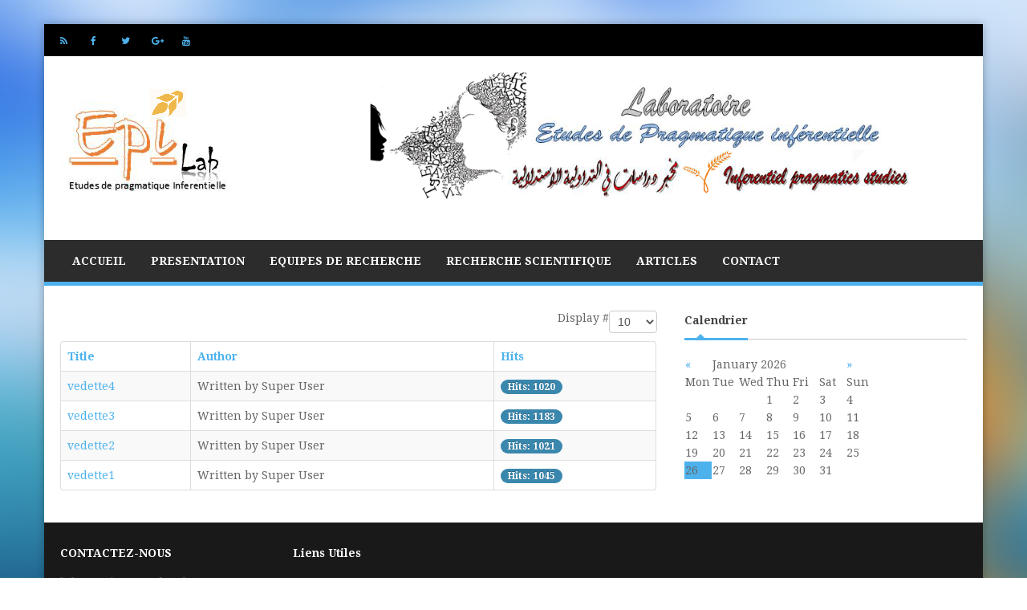

--- FILE ---
content_type: text/html; charset=utf-8
request_url: http://epilab.univ-alger2.dz/index.php/menuvedette
body_size: 23173
content:
<!DOCTYPE html>
<!--[if lt IE 7]>      <html class="no-js lt-ie9 lt-ie8 lt-ie7"  lang="en-gb"> <![endif]-->
<!--[if IE 7]>         <html class="no-js lt-ie9 lt-ie8"  lang="en-gb"> <![endif]-->
<!--[if IE 8]>         <html class="no-js lt-ie9"  lang="en-gb"> <![endif]-->
<!--[if gt IE 8]><!--> <html class="no-js" lang="en-gb"> <!--<![endif]-->
    <head>
        <meta http-equiv="X-UA-Compatible" content="IE=edge,chrome=1">
        <base href="http://epilab.univ-alger2.dz/index.php/menuvedette" />
	<meta http-equiv="content-type" content="text/html; charset=utf-8" />
	<meta name="viewport" content="width=device-width, initial-scale=1.0" />
	<meta name="generator" content="Joomla! - Open Source Content Management" />
	<title>menuvedette</title>
	<link href="/index.php/menuvedette?format=feed&amp;type=rss" rel="alternate" type="application/rss+xml" title="RSS 2.0" />
	<link href="/index.php/menuvedette?format=feed&amp;type=atom" rel="alternate" type="application/atom+xml" title="Atom 1.0" />
	<link href="/templates/ts_newsline/favicon.ico" rel="shortcut icon" type="image/vnd.microsoft.icon" />
	<link href="/templates/ts_newsline/css/bootstrap.min.css" rel="stylesheet" type="text/css" />
	<link href="/templates/ts_newsline/css/bootstrap-responsive.min.css" rel="stylesheet" type="text/css" />
	<link href="/templates/ts_newsline/css/font-awesome.css" rel="stylesheet" type="text/css" />
	<link href="//fonts.googleapis.com/css?family=Droid+Serif:400,700" rel="stylesheet" type="text/css" />
	<link href="/templates/ts_newsline/css/mobile-menu.css" rel="stylesheet" type="text/css" />
	<link href="/templates/ts_newsline/css/template.css" rel="stylesheet" type="text/css" />
	<link href="/templates/ts_newsline/css/presets/preset1.css" rel="stylesheet" type="text/css" />
	<link href="/modules/mod_sp_social/assets/css/default/sp_social.css" rel="stylesheet" type="text/css" />
	<style type="text/css">

.hide { display: none; }
.table-noheader { border-collapse: collapse; }
.table-noheader thead { display: none; }
.container{max-width:1170px}body, p{font-family:'Droid Serif';}h1, h2, h3, h4{font-family:'Droid Serif';}
#sp-header-wrapper{background: rgb(255, 0, 0) !important; padding: 0 !important; }

#sp-menu-wrapper{padding: 0 !important; }

#sp-main-body-wrapper{background: rgba(246, 180, 74, 0) !important; padding: 0 !important; }

#sp-header-wrapper{background: rgb(255, 0, 0) !important; padding: 0 !important; }

#sp-menu-wrapper{padding: 0 !important; }

#sp-main-body-wrapper{background: rgba(246, 180, 74, 0) !important; padding: 0 !important; }

#sp-header-wrapper{background: rgb(255, 0, 0) !important; padding: 0 !important; }

#sp-menu-wrapper{padding: 0 !important; }

#sp-main-body-wrapper{background: rgba(246, 180, 74, 0) !important; padding: 0 !important; }

#sp-bottom-wrapper{padding: 0 !important; }

#sp-footer-wrapper{padding: 0 !important; }

	</style>
	<script type="application/json" class="joomla-script-options new">{"csrf.token":"d4661a28c252b46ce98985fcfef8dc18","system.paths":{"root":"","base":""}}</script>
	<script src="/media/jui/js/jquery.min.js?761302dfd27053ff4e36281f697a3026" type="text/javascript"></script>
	<script src="/media/jui/js/jquery-noconflict.js?761302dfd27053ff4e36281f697a3026" type="text/javascript"></script>
	<script src="/media/jui/js/jquery-migrate.min.js?761302dfd27053ff4e36281f697a3026" type="text/javascript"></script>
	<script src="/media/system/js/caption.js?761302dfd27053ff4e36281f697a3026" type="text/javascript"></script>
	<script src="/media/system/js/core.js?761302dfd27053ff4e36281f697a3026" type="text/javascript"></script>
	<script src="/media/jui/js/bootstrap.min.js?761302dfd27053ff4e36281f697a3026" type="text/javascript"></script>
	<script src="/plugins/system/helix/js/jquery-noconflict.js" type="text/javascript"></script>
	<script src="/plugins/system/helix/js/modernizr-2.6.2.min.js" type="text/javascript"></script>
	<script src="/plugins/system/helix/js/helix.core.js" type="text/javascript"></script>
	<script src="/plugins/system/helix/js/menu.js" type="text/javascript"></script>
	<script src="/templates/ts_newsline/js/main.js" type="text/javascript"></script>
	<script src="/templates/ts_newsline/js/jquery.placeholder.js" type="text/javascript"></script>
	<script type="text/javascript">
jQuery(window).on('load',  function() {
				new JCaption('img.caption');
			});jQuery(function($){ $(".hasPopover").popover({"html": true,"trigger": "hover focus","container": "body"}); });spnoConflict(function($){

					function mainmenu() {
						$('.sp-menu').spmenu({
							startLevel: 0,
							direction: 'ltr',
							initOffset: {
								x: 0,
								y: 0
							},
							subOffset: {
								x: 0,
								y: 10
							},
							center: 0
						});
			}

			mainmenu();

			$(window).on('resize',function(){
				mainmenu();
			});


			});
	</script>

            
</head>
    <body  class="category subpage  ltr preset1 menu-menuvedette responsive bg hfeed clearfix">
		<div class="body-innerwrapper">
        <!--[if lt IE 8]>
        <div class="chromeframe alert alert-danger" style="text-align:center">You are using an <strong>outdated</strong> browser. Please <a target="_blank" href="http://browsehappy.com/">upgrade your browser</a> or <a target="_blank" href="http://www.google.com/chromeframe/?redirect=true">activate Google Chrome Frame</a> to improve your experience.</div>
        <![endif]-->
        <section id="sp-top-bar-wrapper" 
                class=" "><div class="container"><div class="row-fluid" id="top-bar">
<div id="sp-top-bar1" class="span12"><div class="module ">	
	<div class="mod-wrapper clearfix">		
				<div class="mod-content clearfix">	
			<div class="mod-inner clearfix">
					
	
	<div id="sp_social183" class="sp_social icon_size_32 ">
	<ul>
					<li><a target='_blank' title="RSS" href="/www.epilab.univ-alger2.dz/#"><i class="fa fa-rss"></i></a></li>
			
		
					<li><a target='_blank'  title="Facebook" href="http://www.facebook.com/www.epilab.univ-alger2.dz/#"><i class="fa fa-facebook"> </i></a></li>
				
					<li><a target='_blank' title="Twitter" href="http://www.twitter.com/www.epilab.univ-alger2.dz/#"><i class="fa fa-twitter"></i></a></li>
			
		
					<li><a target='_blank'  title="Google plus" href="https://plus.google.com/www.epilab.univ-alger2.dz/#"><i class="fa fa-google-plus"></i></a></li>
			
		
		
			

			
		
			

			
		
			
		
			
		
			

			

					<li><a target='_blank' title="YouTube" href="http://www.youtube.com/www.epilab.univ-alger2.dz/#"><i class="fa fa-youtube"></i></a></li>
			

			

			

		
				
	</ul>
	<div style="clear:both"></div>
</div>			</div>
		</div>
	</div>
</div>
<div class="gap"></div>
</div>
</div></div></section><header id="sp-header-wrapper" 
                class=" "><div class="container"><div class="row-fluid" id="header">
<div id="sp-logo" class="span4"><div class="logo-wrapper"><a href="/"><img alt="" class="image-logo" src="/images/epilablogo.gif" /></a></div></div>

<div id="sp-ad1" class="span8">

<div class="custom"  >
	<p><img src="/images/logo-final02.gif" alt="" /></p></div>
</div>
</div></div></header><section id="sp-menu-wrapper" 
                class=" "><div class="container"><div class="row-fluid" id="menu">
<div id="sp-menu" class="span12">	


			<div id="sp-main-menu" class="visible-desktop">
				<ul class="sp-menu level-0"><li class="menu-item first  home-icon"><a href="http://epilab.univ-alger2.dz/" class="menu-item first  home-icon" ><span class="menu"><span class="menu-title">ACCUEIL</span></span></a></li><li class="menu-item"><a href="/index.php/presentation" class="menu-item" ><span class="menu"><span class="menu-title">PRESENTATION</span></span></a></li><li class="menu-item parent "><a href="/index.php/equipes-de-recherche" class="menu-item parent " ><span class="menu"><span class="menu-title">EQUIPES DE RECHERCHE</span></span></a><div class="sp-submenu"><div class="sp-submenu-wrap"><div class="sp-submenu-inner clearfix" style="width: 200px;"><div class="megacol col1 first" style="width: 200px;"><ul class="sp-menu level-1"><li class="menu-item first"><a href="/index.php/equipes-de-recherche/equipe-de-recherche1" class="menu-item first" ><span class="menu"><span class="menu-title">EQUIPE DE RECHERCHE1</span></span></a></li><li class="menu-item"><a href="/index.php/equipes-de-recherche/equipe-de-recherche2" class="menu-item" ><span class="menu"><span class="menu-title">EQUIPE DE RECHERCHE2</span></span></a></li><li class="menu-item"><a href="/index.php/equipes-de-recherche/equipe-de-recherche3" class="menu-item" ><span class="menu"><span class="menu-title">EQUIPE DE RECHERCHE3</span></span></a></li><li class="menu-item"><a href="/index.php/equipes-de-recherche/equipe-de-recherche4" class="menu-item" ><span class="menu"><span class="menu-title">EQUIPE DE RECHERCHE4</span></span></a></li><li class="menu-item"><a href="/index.php/equipes-de-recherche/equipe-de-recherche5" class="menu-item" ><span class="menu"><span class="menu-title">EQUIPE DE RECHERCHE5</span></span></a></li><li class="menu-item last"><a href="/index.php/equipes-de-recherche/equipe-de-recherche6" class="menu-item last" ><span class="menu"><span class="menu-title">EQUIPE DE RECHERCHE6</span></span></a></li></ul></div></div></div></div></li><li class="menu-item"><a href="/index.php/recherche-scientifique" class="menu-item" ><span class="menu"><span class="menu-title">RECHERCHE SCIENTIFIQUE</span></span></a></li><li class="menu-item"><a href="/index.php/articles" class="menu-item" ><span class="menu"><span class="menu-title">ARTICLES</span></span></a></li><li class="menu-item last"><a href="/index.php/contact" class="menu-item last" ><span class="menu"><span class="menu-title">CONTACT</span></span></a></li></ul>        
			</div>  				
			</div>
</div></div></section><section id="sp-main-body-wrapper" 
                class=" "><div class="container"><div class="row-fluid" id="main-body">
<div id="sp-message-area" class="span8"><section id="sp-component-area-wrapper" 
                class=" "><div class="row-fluid" id="component-area">
<div id="sp-component-area" class="span12"><section id="sp-component-wrapper"><div id="sp-component"><div id="system-message-container">
	</div>
<div class="category-list">

<div>
	<div class="content-category">
		
				
							
				<form action="http://epilab.univ-alger2.dz/index.php/menuvedette" method="post" name="adminForm" id="adminForm" class="form-inline">
	<fieldset class="filters btn-toolbar clearfix">
		<legend class="hide">Filters</legend>
							<div class="btn-group pull-right">
				<label for="limit" class="element-invisible">
					Display #				</label>
				<select id="limit" name="limit" class="inputbox input-mini" size="1" onchange="this.form.submit()">
	<option value="5">5</option>
	<option value="10" selected="selected">10</option>
	<option value="15">15</option>
	<option value="20">20</option>
	<option value="25">25</option>
	<option value="30">30</option>
	<option value="50">50</option>
	<option value="100">100</option>
	<option value="0">All</option>
</select>
			</div>
		
		<input type="hidden" name="filter_order" value="" />
		<input type="hidden" name="filter_order_Dir" value="" />
		<input type="hidden" name="limitstart" value="" />
		<input type="hidden" name="task" value="" />
	</fieldset>

	<div class="control-group hide pull-right">
		<div class="controls">
			<button type="submit" name="filter_submit" class="btn btn-primary">Filter</button>
		</div>
	</div>


	<table class="category table table-striped table-bordered table-hover">
		<caption class="hide">List of articles in category Actualité</caption>
		<thead>
			<tr>
				<th scope="col" id="categorylist_header_title">
					<a href="#" onclick="Joomla.tableOrdering('a.title','asc','', document.getElementById('adminForm'));return false;" class="hasPopover" title="Title" data-content="Select to sort by this column" data-placement="top">Title</a>				</th>
													<th scope="col" id="categorylist_header_author">
						<a href="#" onclick="Joomla.tableOrdering('author','asc','');return false;" class="hasPopover" title="Author" data-content="Select to sort by this column" data-placement="top">Author</a>					</th>
													<th scope="col" id="categorylist_header_hits">
						<a href="#" onclick="Joomla.tableOrdering('a.hits','asc','');return false;" class="hasPopover" title="Hits" data-content="Select to sort by this column" data-placement="top">Hits</a>					</th>
																			</tr>
		</thead>
		<tbody>
									<tr class="cat-list-row0" >
						<td headers="categorylist_header_title" class="list-title">
									<a href="/index.php/menuvedette/30-vedette4">
						vedette4					</a>
																								</td>
										<td headers="categorylist_header_author" class="list-author">
																														Written by Super User															</td>
										<td headers="categorylist_header_hits" class="list-hits">
							<span class="badge badge-info">
								Hits: 1020							</span>
						</td>
															</tr>
									<tr class="cat-list-row1" >
						<td headers="categorylist_header_title" class="list-title">
									<a href="/index.php/menuvedette/29-vedette3">
						vedette3					</a>
																								</td>
										<td headers="categorylist_header_author" class="list-author">
																														Written by Super User															</td>
										<td headers="categorylist_header_hits" class="list-hits">
							<span class="badge badge-info">
								Hits: 1183							</span>
						</td>
															</tr>
									<tr class="cat-list-row0" >
						<td headers="categorylist_header_title" class="list-title">
									<a href="/index.php/menuvedette/28-vedette2">
						vedette2					</a>
																								</td>
										<td headers="categorylist_header_author" class="list-author">
																														Written by Super User															</td>
										<td headers="categorylist_header_hits" class="list-hits">
							<span class="badge badge-info">
								Hits: 1021							</span>
						</td>
															</tr>
									<tr class="cat-list-row1" >
						<td headers="categorylist_header_title" class="list-title">
									<a href="/index.php/menuvedette/27-vedette1">
						vedette1					</a>
																								</td>
										<td headers="categorylist_header_author" class="list-author">
																														Written by Super User															</td>
										<td headers="categorylist_header_hits" class="list-hits">
							<span class="badge badge-info">
								Hits: 1045							</span>
						</td>
															</tr>
				</tbody>
	</table>


	</form>

			</div>
</div>


</div>
</div></section></div>
</div></section></div>

<aside id="sp-right" class="span4"><div class="module  title">	
	<div class="mod-wrapper clearfix">		
					<h3 class="header">			
				<span>Calendrier</span>			</h3>
			<span class="sp-badge  title"></span>					<div class="mod-content clearfix">	
			<div class="mod-inner clearfix">
				
<div id="k2ModuleBox140" class="k2CalendarBlock  title">
	<table class="calendar">
<tr>
<td class="calendarNavMonthPrev"><a class="calendarNavLink" href="/index.php?option=com_k2&amp;view=itemlist&amp;task=calendar&amp;month=12&amp;year=2025&amp;Itemid=351">&laquo;</a></td>
<td class="calendarCurrentMonth" colspan="5">January 2026</td>
<td class="calendarNavMonthNext"><a class="calendarNavLink" href="/index.php?option=com_k2&amp;view=itemlist&amp;task=calendar&amp;month=2&amp;year=2026&amp;Itemid=351">&raquo;</a></td>
</tr>
<tr>
<td class="calendarDayName" style="width:14%">Mon</td>
<td class="calendarDayName" style="width:14%">Tue</td>
<td class="calendarDayName" style="width:14%">Wed</td>
<td class="calendarDayName" style="width:14%">Thu</td>
<td class="calendarDayName" style="width:14%">Fri</td>
<td class="calendarDayName" style="width:14%">Sat</td>
<td class="calendarDayName" style="width:14%">Sun</td>
</tr>
<tr>
<td class="calendarDateEmpty">&nbsp;</td>
<td class="calendarDateEmpty">&nbsp;</td>
<td class="calendarDateEmpty">&nbsp;</td>
<td class="calendarDate">1</td>
<td class="calendarDate">2</td>
<td class="calendarDate">3</td>
<td class="calendarDate">4</td>
</tr>
<tr>
<td class="calendarDate">5</td>
<td class="calendarDate">6</td>
<td class="calendarDate">7</td>
<td class="calendarDate">8</td>
<td class="calendarDate">9</td>
<td class="calendarDate">10</td>
<td class="calendarDate">11</td>
</tr>
<tr>
<td class="calendarDate">12</td>
<td class="calendarDate">13</td>
<td class="calendarDate">14</td>
<td class="calendarDate">15</td>
<td class="calendarDate">16</td>
<td class="calendarDate">17</td>
<td class="calendarDate">18</td>
</tr>
<tr>
<td class="calendarDate">19</td>
<td class="calendarDate">20</td>
<td class="calendarDate">21</td>
<td class="calendarDate">22</td>
<td class="calendarDate">23</td>
<td class="calendarDate">24</td>
<td class="calendarDate">25</td>
</tr>
<tr>
<td class="calendarToday">26</td>
<td class="calendarDate">27</td>
<td class="calendarDate">28</td>
<td class="calendarDate">29</td>
<td class="calendarDate">30</td>
<td class="calendarDate">31</td>
<td class="calendarDateEmpty">&nbsp;</td>
</tr>
</table>
	<div class="clr"></div>
</div>
			</div>
		</div>
	</div>
</div>
<div class="gap"></div>
</aside>
</div></div></section><section id="sp-bottom-wrapper" 
                class=" "><div class="container"><div class="row-fluid" id="bottom">
<div id="sp-bottom1" class="span3"><div class="module ">	
	<div class="mod-wrapper-flat clearfix">		
					<h3 class="header">			
				<span>CONTACTEZ-NOUS</span>			</h3>
								

<div class="custom"  >
	<h3>laboratoire : Etudes de pragmatique inférentielle (EPI.Lab)</h3>
<h3>Département de français, Faculté des langues Etrangères.</h3>
<h3>Université d'Alger2</h3>
<div class="ja-box-ct clearfix"><address>2, Rue Djamal Eddine EL-AFGHANI, Air de France, Bouzarréah, Alger 16000</address>
<ul class="contact-list">
<li class="phone"><strong>Telephone : +</strong>213 (0) 771 59 50 60</li>
<li class="email"><strong>Email: epilab@univ-alger2.dz</strong>
<div dir="ltr"> </div>
</li>
</ul>
</div></div>
	</div>
</div>
<div class="gap"></div>
</div>

<div id="sp-bottom2" class="span9"><div class="module ">	
	<div class="mod-wrapper-flat clearfix">		
					<h3 class="header">			
				<span>Liens Utiles</span>			</h3>
								

<div class="custom"  >
	<p> </p>
<ul>
<li><a href="https://www.mesrs.dz/accueil" target="_blank" rel="alternate noopener noreferrer">Ministère de l'enseignement supérieur et de la recherche scientifique</a> </li>
<li><a href="https://www.pnst.cerist.dz/" target="_blank" rel="alternate noopener noreferrer">Le Portail National de Signalement des Thèses</a>  </li>
<li><a href="https://www.sndl.cerist.dz/" target="_blank" rel="alternate noopener noreferrer">Système National de Documentation en Ligne</a>  </li>
<li><a href="http://www.dgrsdt.dz/index.php/fr/" target="_blank" rel="alternate noopener noreferrer">La direction générale de la recherche scientifique et du développement technologique</a></li>
</ul>
<p> </p></div>
	</div>
</div>
<div class="gap"></div>
</div>
</div></div></section><footer id="sp-footer-wrapper" 
                class=" "><div class="container"><div class="row-fluid" id="footer">
<div id="sp-footer1" class="span6"><span class="copyright">Centre des systèmes, réseaux informatiques et télé-enseignement -MF-NB-</span><span class="designed-by">    </span> <a href="http://www.joomshaper.com" title="joomshaper.com"></a></div>

<div id="sp-footer2" class="span6"><a class="sp-totop" href="javascript:;" title="Goto Top" rel="nofollow"><small>Goto Top </small><i class="fa fa-angle-up"></i></a></div>
</div></div></footer>	

		<a class="hidden-desktop btn btn-inverse sp-main-menu-toggler" href="#" data-toggle="collapse" data-target=".nav-collapse">
			<i class="icon-align-justify"></i>
		</a>

		<div class="hidden-desktop sp-mobile-menu nav-collapse collapse">
			<ul class=""><li class="menu-item first"><a href="http://epilab.univ-alger2.dz/" class="menu-item first" ><span class="menu"><span class="menu-title">ACCUEIL</span></span></a></li><li class="menu-item"><a href="/index.php/presentation" class="menu-item" ><span class="menu"><span class="menu-title">PRESENTATION</span></span></a></li><li class="menu-item parent"><a href="/index.php/equipes-de-recherche" class="menu-item parent" ><span class="menu"><span class="menu-title">EQUIPES DE RECHERCHE</span></span></a><span class="sp-menu-toggler collapsed" data-toggle="collapse" data-target=".collapse-341"><i class="icon-angle-right"></i><i class="icon-angle-down"></i></span><ul class="collapse collapse-341"><li class="menu-item first"><a href="/index.php/equipes-de-recherche/equipe-de-recherche1" class="menu-item first" ><span class="menu"><span class="menu-title">EQUIPE DE RECHERCHE1</span></span></a></li><li class="menu-item"><a href="/index.php/equipes-de-recherche/equipe-de-recherche2" class="menu-item" ><span class="menu"><span class="menu-title">EQUIPE DE RECHERCHE2</span></span></a></li><li class="menu-item"><a href="/index.php/equipes-de-recherche/equipe-de-recherche3" class="menu-item" ><span class="menu"><span class="menu-title">EQUIPE DE RECHERCHE3</span></span></a></li><li class="menu-item"><a href="/index.php/equipes-de-recherche/equipe-de-recherche4" class="menu-item" ><span class="menu"><span class="menu-title">EQUIPE DE RECHERCHE4</span></span></a></li><li class="menu-item"><a href="/index.php/equipes-de-recherche/equipe-de-recherche5" class="menu-item" ><span class="menu"><span class="menu-title">EQUIPE DE RECHERCHE5</span></span></a></li><li class="menu-item last"><a href="/index.php/equipes-de-recherche/equipe-de-recherche6" class="menu-item last" ><span class="menu"><span class="menu-title">EQUIPE DE RECHERCHE6</span></span></a></li></ul></li><li class="menu-item"><a href="/index.php/recherche-scientifique" class="menu-item" ><span class="menu"><span class="menu-title">RECHERCHE SCIENTIFIQUE</span></span></a></li><li class="menu-item"><a href="/index.php/articles" class="menu-item" ><span class="menu"><span class="menu-title">ARTICLES</span></span></a></li><li class="menu-item last"><a href="/index.php/contact" class="menu-item last" ><span class="menu"><span class="menu-title">CONTACT</span></span></a></li></ul>   
		</div>
		
        <script type="text/javascript">
            
            jQuery(function($){
                var carousel = jQuery('.carousel');
                if(carousel){
                    window.addEvent('domready', function(){
                        if (typeof jQuery != 'undefined' && typeof MooTools != 'undefined' ) {
                            Element.implement({
                                slide: function(how, mode){
                                    return this;
                                }
                            });
                        }
                    });
                };
            });
        </script>
        
		</div>
    </body>
</html>

--- FILE ---
content_type: text/css
request_url: http://epilab.univ-alger2.dz/templates/ts_newsline/css/presets/preset1.css
body_size: 5066
content:
.clearfix {
  *zoom: 1;
}
.clearfix:before,
.clearfix:after {
  display: table;
  content: "";
  line-height: 0;
}
.clearfix:after {
  clear: both;
}
.hide-text {
  font: 0/0 a;
  color: transparent;
  text-shadow: none;
  background-color: transparent;
  border: 0;
}
.input-block-level {
  display: block;
  width: 100%;
  min-height: 30px;
  -webkit-box-sizing: border-box;
  -moz-box-sizing: border-box;
  box-sizing: border-box;
}
a {
  color: #4db2ec;
}
a:hover {
  color: #1f9ee7;
  text-decoration: none;
}
button,
.btn-primary,
.btn-large,
input#submitCommentButton,
.readmore,
.btn-inverse {
  background-color: #4db2ec;
}
body {
  color: #666666;
}
body.bg {
  background: url(../../images/presets/preset1/bg.png) fixed;
}
#sp-top-bar-wrapper h3.header span {
  background: #4db2ec;
}
#sp-top-bar-wrapper .sprocket-headlines ul.sprocket-headlines-list a:hover {
  color: #4db2ec;
}
#header {
  background: #fff;
}
#sp-header-wrapper .logo {
  background-image: url(../../images/presets/preset1/logo.png);
}
#menu {
  border-bottom: 5px solid #4db2ec;
}
#sp-main-menu ul.level-0 > li:hover,
#sp-main-menu ul.level-0 > li.active {
  background: #4db2ec;
}
.sp-submenu .sp-submenu-wrap {
  background-color: rgba(75,177,236,0.9) !important;
}
#sp-menu-wrapper.menu-fixed {
  background: #4db2ec;
}
#slider {
  background: #fff;
}
.layout-slideshow h2.sprocket-features-title {
  background-color: rgba(75,177,236,0.7) !important;
}
.layout-slideshow h2.sprocket-features-title:hover {
  background: #4db2ec !important;
}
.layout-slideshow .sprocket-features-arrows .arrow:hover {
  background: #4db2ec !important;
}
.layout-slideshow .sprocket-features-pagination li.active {
  background: #4db2ec !important;
}
.hot .sprocket-strips .sprocket-strips-container >li .sprocket-strips-item .sprocket-strips-content h4.sprocket-strips-title {
  background-color: rgba(75,177,236,0.7) !important;
}
.vina-camera-slider-k2 .camera_caption > div .camera_cat {
  background: #4db2ec;
}
.news-block2 .info-inner .ns2-category {
  background: #4db2ec;
}
.ts-featured .sprocket-mosaic .sprocket-mosaic-loadmore:hover {
  background: #4db2ec;
}
.ts-featured .sprocket-mosaic .sprocket-mosaic-header .sprocket-mosaic-filter li.active {
  color: #4db2ec;
}
.ts-featured .sprocket-mosaic .sprocket-mosaic-container .sprocket-mosaic-item .sprocket-padding ul.sprocket-mosaic-tags li {
  background: #4db2ec;
}
.ts-featured .sprocket-mosaic .sprocket-mosaic-container .sprocket-mosaic-item .sprocket-padding .sprocket-mosaic-image-container:after {
  background-color: rgba(75,177,236,0.7);
}
.highlights .sprocket-strips .sprocket-strips-container >li .sprocket-strips-item:after {
  background-color: rgba(75,177,236,0.8);
}
.highlights.highlights-featured .sprocket-strips-arrows .arrow {
  background: #4db2ec !important;
}
.highlights.highlights-featured .sprocket-strips-arrows .arrow:hover {
  background: #1f9ee7 !important;
}
.feature-tab .gkTabsWrap.vertical ol,
.feature-tab .gkTabsWrap.horizontal > ol {
  background: #4db2ec;
}
.feature-tab .gkTabsWrap.vertical ol li.active,
.feature-tab .gkTabsWrap.horizontal ol li.active {
  color: #4db2ec;
}
.sp-tweet {
  background: #4db2ec;
}
.acymailing_form .acysubbuttons .button {
  background: #4db2ec !important;
}
#sp-footer-wrapper #sp-footer2 .sp-totop i {
  background: #4db2ec;
}
#sp-footer-wrapper #sp-footer2 .sp-totop i:hover {
  background: #1f9ee7;
}
#sp-footer-wrapper #sp-footer2 ul.nav > li a:hover {
  color: #4db2ec;
}
.catItemCommentsLink {
  background: #4db2ec;
}
h1 > span > sup,
h2 > span > sup {
  background: #4db2ec;
}
span.itemDateCreated {
  color: #4db2ec;
}
div.itemAuthorLatest ul li {
  color: #4db2ec;
}
span.lcComment {
  color: #666666;
}
span.lcComment:hover {
  color: #4db2ec;
}
div.k2CategoriesListBlock ul li a,
div.k2ArchivesBlock ul li a {
  color: #666666;
  -webkit-transition: 400ms;
  -moz-transition: 400ms;
  -o-transition: 400ms;
  transition: 400ms;
}
div.k2CategoriesListBlock ul li a:hover,
div.k2ArchivesBlock ul li a:hover {
  color: #4db2ec;
  padding-left: 10px;
}
table.calendar tr td.calendarDateLinked a:hover,
table.calendar tr td.calendarToday {
  background: #4db2ec;
}
div.k2TagCloudBlock a:hover {
  background: #4db2ec;
}
.title h3.header span:before {
  background: #4db2ec;
}
.title h3.header span:after {
  border-color: rgba(0,0,0,0) rgba(0,0,0,0) #4db2ec rgba(0,0,0,0);
}
.title.default h3.header span:before {
  background: #4db2ec;
}
.title.default h3.header span:after {
  border-color: #4db2ec rgba(0,0,0,0) rgba(0,0,0,0) rgba(0,0,0,0);
}
h4.ns2-title a:hover,
h2.sprocket-mosaic-title a:hover,
#bottom .ns2-title a:hover {
  color: #4db2ec !important;
}
#sp-slide1 .gkIsWrapper-gk_league_news1 .gkIsMoreNews {
  background: #4db2ec !important;
}
#sp-slide1 .gkIsWrapper-gk_league_news1 .gkIsMoreNews:hover {
  background: #1f9ee7 !important;
}
#sp-slide1 .gkIsWrapper-gk_league_news1 .gkIsLoader div.gkIsProgress {
  background: #4db2ec !important;
}
#sp-slide1 .gkIsWrapper-gk_league_news1 .gkIsTitle a:hover {
  color: #4db2ec !important;
}
